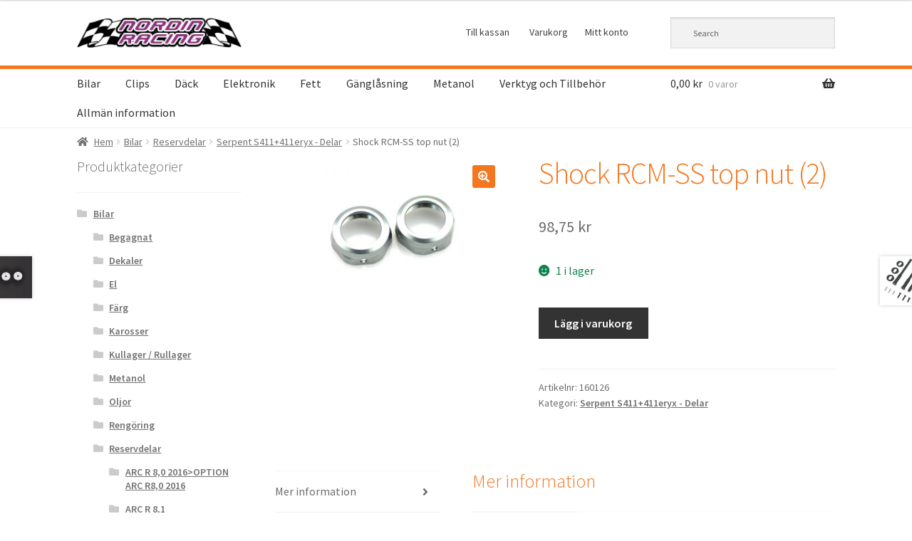

--- FILE ---
content_type: text/html; charset=UTF-8
request_url: https://nordinrc.se/produkt/shock-rcm-ss-top-nut-2/
body_size: 15784
content:
<!doctype html>
<html lang="sv-SE">
<head>
<meta charset="UTF-8">
<meta name="viewport" content="width=device-width, initial-scale=1, maximum-scale=2.0">
<link rel="profile" href="https://gmpg.org/xfn/11">
<link rel="pingback" href="https://nordinrc.se/xmlrpc.php">

<title>Shock RCM-SS top nut (2) &#8211; NordinRC</title>
<meta name='robots' content='max-image-preview:large' />
<link rel='dns-prefetch' href='//fonts.googleapis.com' />
<link rel='dns-prefetch' href='//s.w.org' />
<link rel="alternate" type="application/rss+xml" title="NordinRC &raquo; flöde" href="https://nordinrc.se/feed/" />
<link rel="alternate" type="application/rss+xml" title="NordinRC &raquo; kommentarsflöde" href="https://nordinrc.se/comments/feed/" />
<link rel="alternate" type="application/rss+xml" title="NordinRC &raquo; Shock RCM-SS top nut (2) kommentarsflöde" href="https://nordinrc.se/produkt/shock-rcm-ss-top-nut-2/feed/" />
<script type="text/javascript">
window._wpemojiSettings = {"baseUrl":"https:\/\/s.w.org\/images\/core\/emoji\/13.1.0\/72x72\/","ext":".png","svgUrl":"https:\/\/s.w.org\/images\/core\/emoji\/13.1.0\/svg\/","svgExt":".svg","source":{"concatemoji":"https:\/\/nordinrc.se\/wp-includes\/js\/wp-emoji-release.min.js?ver=5.9.12"}};
/*! This file is auto-generated */
!function(e,a,t){var n,r,o,i=a.createElement("canvas"),p=i.getContext&&i.getContext("2d");function s(e,t){var a=String.fromCharCode;p.clearRect(0,0,i.width,i.height),p.fillText(a.apply(this,e),0,0);e=i.toDataURL();return p.clearRect(0,0,i.width,i.height),p.fillText(a.apply(this,t),0,0),e===i.toDataURL()}function c(e){var t=a.createElement("script");t.src=e,t.defer=t.type="text/javascript",a.getElementsByTagName("head")[0].appendChild(t)}for(o=Array("flag","emoji"),t.supports={everything:!0,everythingExceptFlag:!0},r=0;r<o.length;r++)t.supports[o[r]]=function(e){if(!p||!p.fillText)return!1;switch(p.textBaseline="top",p.font="600 32px Arial",e){case"flag":return s([127987,65039,8205,9895,65039],[127987,65039,8203,9895,65039])?!1:!s([55356,56826,55356,56819],[55356,56826,8203,55356,56819])&&!s([55356,57332,56128,56423,56128,56418,56128,56421,56128,56430,56128,56423,56128,56447],[55356,57332,8203,56128,56423,8203,56128,56418,8203,56128,56421,8203,56128,56430,8203,56128,56423,8203,56128,56447]);case"emoji":return!s([10084,65039,8205,55357,56613],[10084,65039,8203,55357,56613])}return!1}(o[r]),t.supports.everything=t.supports.everything&&t.supports[o[r]],"flag"!==o[r]&&(t.supports.everythingExceptFlag=t.supports.everythingExceptFlag&&t.supports[o[r]]);t.supports.everythingExceptFlag=t.supports.everythingExceptFlag&&!t.supports.flag,t.DOMReady=!1,t.readyCallback=function(){t.DOMReady=!0},t.supports.everything||(n=function(){t.readyCallback()},a.addEventListener?(a.addEventListener("DOMContentLoaded",n,!1),e.addEventListener("load",n,!1)):(e.attachEvent("onload",n),a.attachEvent("onreadystatechange",function(){"complete"===a.readyState&&t.readyCallback()})),(n=t.source||{}).concatemoji?c(n.concatemoji):n.wpemoji&&n.twemoji&&(c(n.twemoji),c(n.wpemoji)))}(window,document,window._wpemojiSettings);
</script>
<style type="text/css">
img.wp-smiley,
img.emoji {
	display: inline !important;
	border: none !important;
	box-shadow: none !important;
	height: 1em !important;
	width: 1em !important;
	margin: 0 0.07em !important;
	vertical-align: -0.1em !important;
	background: none !important;
	padding: 0 !important;
}
</style>
	<link rel='stylesheet' id='wp-block-library-css'  href='https://nordinrc.se/wp-includes/css/dist/block-library/style.min.css?ver=5.9.12' type='text/css' media='all' />
<style id='wp-block-library-theme-inline-css' type='text/css'>
.wp-block-audio figcaption{color:#555;font-size:13px;text-align:center}.is-dark-theme .wp-block-audio figcaption{color:hsla(0,0%,100%,.65)}.wp-block-code>code{font-family:Menlo,Consolas,monaco,monospace;color:#1e1e1e;padding:.8em 1em;border:1px solid #ddd;border-radius:4px}.wp-block-embed figcaption{color:#555;font-size:13px;text-align:center}.is-dark-theme .wp-block-embed figcaption{color:hsla(0,0%,100%,.65)}.blocks-gallery-caption{color:#555;font-size:13px;text-align:center}.is-dark-theme .blocks-gallery-caption{color:hsla(0,0%,100%,.65)}.wp-block-image figcaption{color:#555;font-size:13px;text-align:center}.is-dark-theme .wp-block-image figcaption{color:hsla(0,0%,100%,.65)}.wp-block-pullquote{border-top:4px solid;border-bottom:4px solid;margin-bottom:1.75em;color:currentColor}.wp-block-pullquote__citation,.wp-block-pullquote cite,.wp-block-pullquote footer{color:currentColor;text-transform:uppercase;font-size:.8125em;font-style:normal}.wp-block-quote{border-left:.25em solid;margin:0 0 1.75em;padding-left:1em}.wp-block-quote cite,.wp-block-quote footer{color:currentColor;font-size:.8125em;position:relative;font-style:normal}.wp-block-quote.has-text-align-right{border-left:none;border-right:.25em solid;padding-left:0;padding-right:1em}.wp-block-quote.has-text-align-center{border:none;padding-left:0}.wp-block-quote.is-large,.wp-block-quote.is-style-large,.wp-block-quote.is-style-plain{border:none}.wp-block-search .wp-block-search__label{font-weight:700}.wp-block-group:where(.has-background){padding:1.25em 2.375em}.wp-block-separator{border:none;border-bottom:2px solid;margin-left:auto;margin-right:auto;opacity:.4}.wp-block-separator:not(.is-style-wide):not(.is-style-dots){width:100px}.wp-block-separator.has-background:not(.is-style-dots){border-bottom:none;height:1px}.wp-block-separator.has-background:not(.is-style-wide):not(.is-style-dots){height:2px}.wp-block-table thead{border-bottom:3px solid}.wp-block-table tfoot{border-top:3px solid}.wp-block-table td,.wp-block-table th{padding:.5em;border:1px solid;word-break:normal}.wp-block-table figcaption{color:#555;font-size:13px;text-align:center}.is-dark-theme .wp-block-table figcaption{color:hsla(0,0%,100%,.65)}.wp-block-video figcaption{color:#555;font-size:13px;text-align:center}.is-dark-theme .wp-block-video figcaption{color:hsla(0,0%,100%,.65)}.wp-block-template-part.has-background{padding:1.25em 2.375em;margin-top:0;margin-bottom:0}
</style>
<link rel='stylesheet' id='wc-block-style-css'  href='https://nordinrc.se/wp-content/plugins/woocommerce/packages/woocommerce-blocks/build/style.css?ver=2.4.5' type='text/css' media='all' />
<link rel='stylesheet' id='storefront-gutenberg-blocks-css'  href='https://nordinrc.se/wp-content/themes/storefront/assets/css/base/gutenberg-blocks.css?ver=2.5.3' type='text/css' media='all' />
<style id='storefront-gutenberg-blocks-inline-css' type='text/css'>

				.wp-block-button__link:not(.has-text-color) {
					color: #ffffff;
				}

				.wp-block-button__link:not(.has-text-color):hover,
				.wp-block-button__link:not(.has-text-color):focus,
				.wp-block-button__link:not(.has-text-color):active {
					color: #ffffff;
				}

				.wp-block-button__link:not(.has-background) {
					background-color: #f47720;
				}

				.wp-block-button__link:not(.has-background):hover,
				.wp-block-button__link:not(.has-background):focus,
				.wp-block-button__link:not(.has-background):active {
					border-color: #db5e07;
					background-color: #db5e07;
				}

				.wp-block-quote footer,
				.wp-block-quote cite,
				.wp-block-quote__citation {
					color: #6d6d6d;
				}

				.wp-block-pullquote cite,
				.wp-block-pullquote footer,
				.wp-block-pullquote__citation {
					color: #6d6d6d;
				}

				.wp-block-image figcaption {
					color: #6d6d6d;
				}

				.wp-block-separator.is-style-dots::before {
					color: #f47720;
				}

				.wp-block-file a.wp-block-file__button {
					color: #ffffff;
					background-color: #f47720;
					border-color: #f47720;
				}

				.wp-block-file a.wp-block-file__button:hover,
				.wp-block-file a.wp-block-file__button:focus,
				.wp-block-file a.wp-block-file__button:active {
					color: #ffffff;
					background-color: #db5e07;
				}

				.wp-block-code,
				.wp-block-preformatted pre {
					color: #6d6d6d;
				}

				.wp-block-table:not( .has-background ):not( .is-style-stripes ) tbody tr:nth-child(2n) td {
					background-color: #fdfdfd;
				}

				.wp-block-cover .wp-block-cover__inner-container h1,
				.wp-block-cover .wp-block-cover__inner-container h2,
				.wp-block-cover .wp-block-cover__inner-container h3,
				.wp-block-cover .wp-block-cover__inner-container h4,
				.wp-block-cover .wp-block-cover__inner-container h5,
				.wp-block-cover .wp-block-cover__inner-container h6 {
					color: #000000;
				}
			
</style>
<style id='global-styles-inline-css' type='text/css'>
body{--wp--preset--color--black: #000000;--wp--preset--color--cyan-bluish-gray: #abb8c3;--wp--preset--color--white: #ffffff;--wp--preset--color--pale-pink: #f78da7;--wp--preset--color--vivid-red: #cf2e2e;--wp--preset--color--luminous-vivid-orange: #ff6900;--wp--preset--color--luminous-vivid-amber: #fcb900;--wp--preset--color--light-green-cyan: #7bdcb5;--wp--preset--color--vivid-green-cyan: #00d084;--wp--preset--color--pale-cyan-blue: #8ed1fc;--wp--preset--color--vivid-cyan-blue: #0693e3;--wp--preset--color--vivid-purple: #9b51e0;--wp--preset--gradient--vivid-cyan-blue-to-vivid-purple: linear-gradient(135deg,rgba(6,147,227,1) 0%,rgb(155,81,224) 100%);--wp--preset--gradient--light-green-cyan-to-vivid-green-cyan: linear-gradient(135deg,rgb(122,220,180) 0%,rgb(0,208,130) 100%);--wp--preset--gradient--luminous-vivid-amber-to-luminous-vivid-orange: linear-gradient(135deg,rgba(252,185,0,1) 0%,rgba(255,105,0,1) 100%);--wp--preset--gradient--luminous-vivid-orange-to-vivid-red: linear-gradient(135deg,rgba(255,105,0,1) 0%,rgb(207,46,46) 100%);--wp--preset--gradient--very-light-gray-to-cyan-bluish-gray: linear-gradient(135deg,rgb(238,238,238) 0%,rgb(169,184,195) 100%);--wp--preset--gradient--cool-to-warm-spectrum: linear-gradient(135deg,rgb(74,234,220) 0%,rgb(151,120,209) 20%,rgb(207,42,186) 40%,rgb(238,44,130) 60%,rgb(251,105,98) 80%,rgb(254,248,76) 100%);--wp--preset--gradient--blush-light-purple: linear-gradient(135deg,rgb(255,206,236) 0%,rgb(152,150,240) 100%);--wp--preset--gradient--blush-bordeaux: linear-gradient(135deg,rgb(254,205,165) 0%,rgb(254,45,45) 50%,rgb(107,0,62) 100%);--wp--preset--gradient--luminous-dusk: linear-gradient(135deg,rgb(255,203,112) 0%,rgb(199,81,192) 50%,rgb(65,88,208) 100%);--wp--preset--gradient--pale-ocean: linear-gradient(135deg,rgb(255,245,203) 0%,rgb(182,227,212) 50%,rgb(51,167,181) 100%);--wp--preset--gradient--electric-grass: linear-gradient(135deg,rgb(202,248,128) 0%,rgb(113,206,126) 100%);--wp--preset--gradient--midnight: linear-gradient(135deg,rgb(2,3,129) 0%,rgb(40,116,252) 100%);--wp--preset--duotone--dark-grayscale: url('#wp-duotone-dark-grayscale');--wp--preset--duotone--grayscale: url('#wp-duotone-grayscale');--wp--preset--duotone--purple-yellow: url('#wp-duotone-purple-yellow');--wp--preset--duotone--blue-red: url('#wp-duotone-blue-red');--wp--preset--duotone--midnight: url('#wp-duotone-midnight');--wp--preset--duotone--magenta-yellow: url('#wp-duotone-magenta-yellow');--wp--preset--duotone--purple-green: url('#wp-duotone-purple-green');--wp--preset--duotone--blue-orange: url('#wp-duotone-blue-orange');--wp--preset--font-size--small: 14px;--wp--preset--font-size--medium: 23px;--wp--preset--font-size--large: 26px;--wp--preset--font-size--x-large: 42px;--wp--preset--font-size--normal: 16px;--wp--preset--font-size--huge: 37px;}.has-black-color{color: var(--wp--preset--color--black) !important;}.has-cyan-bluish-gray-color{color: var(--wp--preset--color--cyan-bluish-gray) !important;}.has-white-color{color: var(--wp--preset--color--white) !important;}.has-pale-pink-color{color: var(--wp--preset--color--pale-pink) !important;}.has-vivid-red-color{color: var(--wp--preset--color--vivid-red) !important;}.has-luminous-vivid-orange-color{color: var(--wp--preset--color--luminous-vivid-orange) !important;}.has-luminous-vivid-amber-color{color: var(--wp--preset--color--luminous-vivid-amber) !important;}.has-light-green-cyan-color{color: var(--wp--preset--color--light-green-cyan) !important;}.has-vivid-green-cyan-color{color: var(--wp--preset--color--vivid-green-cyan) !important;}.has-pale-cyan-blue-color{color: var(--wp--preset--color--pale-cyan-blue) !important;}.has-vivid-cyan-blue-color{color: var(--wp--preset--color--vivid-cyan-blue) !important;}.has-vivid-purple-color{color: var(--wp--preset--color--vivid-purple) !important;}.has-black-background-color{background-color: var(--wp--preset--color--black) !important;}.has-cyan-bluish-gray-background-color{background-color: var(--wp--preset--color--cyan-bluish-gray) !important;}.has-white-background-color{background-color: var(--wp--preset--color--white) !important;}.has-pale-pink-background-color{background-color: var(--wp--preset--color--pale-pink) !important;}.has-vivid-red-background-color{background-color: var(--wp--preset--color--vivid-red) !important;}.has-luminous-vivid-orange-background-color{background-color: var(--wp--preset--color--luminous-vivid-orange) !important;}.has-luminous-vivid-amber-background-color{background-color: var(--wp--preset--color--luminous-vivid-amber) !important;}.has-light-green-cyan-background-color{background-color: var(--wp--preset--color--light-green-cyan) !important;}.has-vivid-green-cyan-background-color{background-color: var(--wp--preset--color--vivid-green-cyan) !important;}.has-pale-cyan-blue-background-color{background-color: var(--wp--preset--color--pale-cyan-blue) !important;}.has-vivid-cyan-blue-background-color{background-color: var(--wp--preset--color--vivid-cyan-blue) !important;}.has-vivid-purple-background-color{background-color: var(--wp--preset--color--vivid-purple) !important;}.has-black-border-color{border-color: var(--wp--preset--color--black) !important;}.has-cyan-bluish-gray-border-color{border-color: var(--wp--preset--color--cyan-bluish-gray) !important;}.has-white-border-color{border-color: var(--wp--preset--color--white) !important;}.has-pale-pink-border-color{border-color: var(--wp--preset--color--pale-pink) !important;}.has-vivid-red-border-color{border-color: var(--wp--preset--color--vivid-red) !important;}.has-luminous-vivid-orange-border-color{border-color: var(--wp--preset--color--luminous-vivid-orange) !important;}.has-luminous-vivid-amber-border-color{border-color: var(--wp--preset--color--luminous-vivid-amber) !important;}.has-light-green-cyan-border-color{border-color: var(--wp--preset--color--light-green-cyan) !important;}.has-vivid-green-cyan-border-color{border-color: var(--wp--preset--color--vivid-green-cyan) !important;}.has-pale-cyan-blue-border-color{border-color: var(--wp--preset--color--pale-cyan-blue) !important;}.has-vivid-cyan-blue-border-color{border-color: var(--wp--preset--color--vivid-cyan-blue) !important;}.has-vivid-purple-border-color{border-color: var(--wp--preset--color--vivid-purple) !important;}.has-vivid-cyan-blue-to-vivid-purple-gradient-background{background: var(--wp--preset--gradient--vivid-cyan-blue-to-vivid-purple) !important;}.has-light-green-cyan-to-vivid-green-cyan-gradient-background{background: var(--wp--preset--gradient--light-green-cyan-to-vivid-green-cyan) !important;}.has-luminous-vivid-amber-to-luminous-vivid-orange-gradient-background{background: var(--wp--preset--gradient--luminous-vivid-amber-to-luminous-vivid-orange) !important;}.has-luminous-vivid-orange-to-vivid-red-gradient-background{background: var(--wp--preset--gradient--luminous-vivid-orange-to-vivid-red) !important;}.has-very-light-gray-to-cyan-bluish-gray-gradient-background{background: var(--wp--preset--gradient--very-light-gray-to-cyan-bluish-gray) !important;}.has-cool-to-warm-spectrum-gradient-background{background: var(--wp--preset--gradient--cool-to-warm-spectrum) !important;}.has-blush-light-purple-gradient-background{background: var(--wp--preset--gradient--blush-light-purple) !important;}.has-blush-bordeaux-gradient-background{background: var(--wp--preset--gradient--blush-bordeaux) !important;}.has-luminous-dusk-gradient-background{background: var(--wp--preset--gradient--luminous-dusk) !important;}.has-pale-ocean-gradient-background{background: var(--wp--preset--gradient--pale-ocean) !important;}.has-electric-grass-gradient-background{background: var(--wp--preset--gradient--electric-grass) !important;}.has-midnight-gradient-background{background: var(--wp--preset--gradient--midnight) !important;}.has-small-font-size{font-size: var(--wp--preset--font-size--small) !important;}.has-medium-font-size{font-size: var(--wp--preset--font-size--medium) !important;}.has-large-font-size{font-size: var(--wp--preset--font-size--large) !important;}.has-x-large-font-size{font-size: var(--wp--preset--font-size--x-large) !important;}
</style>
<link rel='stylesheet' id='child-theme-generator-css'  href='https://nordinrc.se/wp-content/plugins/child-theme-generator/public/css/child-theme-generator-public.css?ver=1.0.0' type='text/css' media='all' />
<link rel='stylesheet' id='widgetopts-styles-css'  href='https://nordinrc.se/wp-content/plugins/widget-options/assets/css/widget-options.css' type='text/css' media='all' />
<link rel='stylesheet' id='photoswipe-css'  href='https://nordinrc.se/wp-content/plugins/woocommerce/assets/css/photoswipe/photoswipe.css?ver=3.8.3' type='text/css' media='all' />
<link rel='stylesheet' id='photoswipe-default-skin-css'  href='https://nordinrc.se/wp-content/plugins/woocommerce/assets/css/photoswipe/default-skin/default-skin.css?ver=3.8.3' type='text/css' media='all' />
<style id='woocommerce-inline-inline-css' type='text/css'>
.woocommerce form .form-row .required { visibility: visible; }
</style>
<link rel='stylesheet' id='aws-style-css'  href='https://nordinrc.se/wp-content/plugins/advanced-woo-search/assets/css/common.css?ver=2.47' type='text/css' media='all' />
<link rel='stylesheet' id='storefront-style-css'  href='https://nordinrc.se/wp-content/themes/storefront/style.css?ver=2.5.3' type='text/css' media='all' />
<style id='storefront-style-inline-css' type='text/css'>

			.main-navigation ul li a,
			.site-title a,
			ul.menu li a,
			.site-branding h1 a,
			.site-footer .storefront-handheld-footer-bar a:not(.button),
			button.menu-toggle,
			button.menu-toggle:hover,
			.handheld-navigation .dropdown-toggle {
				color: #333333;
			}

			button.menu-toggle,
			button.menu-toggle:hover {
				border-color: #333333;
			}

			.main-navigation ul li a:hover,
			.main-navigation ul li:hover > a,
			.site-title a:hover,
			.site-header ul.menu li.current-menu-item > a {
				color: #747474;
			}

			table:not( .has-background ) th {
				background-color: #f8f8f8;
			}

			table:not( .has-background ) tbody td {
				background-color: #fdfdfd;
			}

			table:not( .has-background ) tbody tr:nth-child(2n) td,
			fieldset,
			fieldset legend {
				background-color: #fbfbfb;
			}

			.site-header,
			.secondary-navigation ul ul,
			.main-navigation ul.menu > li.menu-item-has-children:after,
			.secondary-navigation ul.menu ul,
			.storefront-handheld-footer-bar,
			.storefront-handheld-footer-bar ul li > a,
			.storefront-handheld-footer-bar ul li.search .site-search,
			button.menu-toggle,
			button.menu-toggle:hover {
				background-color: #ffffff;
			}

			p.site-description,
			.site-header,
			.storefront-handheld-footer-bar {
				color: #404040;
			}

			button.menu-toggle:after,
			button.menu-toggle:before,
			button.menu-toggle span:before {
				background-color: #333333;
			}

			h1, h2, h3, h4, h5, h6, .wc-block-grid__product-title {
				color: #f47720;
			}

			.widget h1 {
				border-bottom-color: #f47720;
			}

			body,
			.secondary-navigation a {
				color: #6d6d6d;
			}

			.widget-area .widget a,
			.hentry .entry-header .posted-on a,
			.hentry .entry-header .post-author a,
			.hentry .entry-header .post-comments a,
			.hentry .entry-header .byline a {
				color: #727272;
			}

			a {
				color: #96588a;
			}

			a:focus,
			button:focus,
			.button.alt:focus,
			input:focus,
			textarea:focus,
			input[type="button"]:focus,
			input[type="reset"]:focus,
			input[type="submit"]:focus,
			input[type="email"]:focus,
			input[type="tel"]:focus,
			input[type="url"]:focus,
			input[type="password"]:focus,
			input[type="search"]:focus {
				outline-color: #96588a;
			}

			button, input[type="button"], input[type="reset"], input[type="submit"], .button, .widget a.button {
				background-color: #f47720;
				border-color: #f47720;
				color: #ffffff;
			}

			button:hover, input[type="button"]:hover, input[type="reset"]:hover, input[type="submit"]:hover, .button:hover, .widget a.button:hover {
				background-color: #db5e07;
				border-color: #db5e07;
				color: #ffffff;
			}

			button.alt, input[type="button"].alt, input[type="reset"].alt, input[type="submit"].alt, .button.alt, .widget-area .widget a.button.alt {
				background-color: #333333;
				border-color: #333333;
				color: #ffffff;
			}

			button.alt:hover, input[type="button"].alt:hover, input[type="reset"].alt:hover, input[type="submit"].alt:hover, .button.alt:hover, .widget-area .widget a.button.alt:hover {
				background-color: #1a1a1a;
				border-color: #1a1a1a;
				color: #ffffff;
			}

			.pagination .page-numbers li .page-numbers.current {
				background-color: #e6e6e6;
				color: #636363;
			}

			#comments .comment-list .comment-content .comment-text {
				background-color: #f8f8f8;
			}

			.site-footer {
				background-color: #f0f0f0;
				color: #6d6d6d;
			}

			.site-footer a:not(.button) {
				color: #333333;
			}

			.site-footer h1, .site-footer h2, .site-footer h3, .site-footer h4, .site-footer h5, .site-footer h6 {
				color: #333333;
			}

			.page-template-template-homepage.has-post-thumbnail .type-page.has-post-thumbnail .entry-title {
				color: #000000;
			}

			.page-template-template-homepage.has-post-thumbnail .type-page.has-post-thumbnail .entry-content {
				color: #000000;
			}

			@media screen and ( min-width: 768px ) {
				.secondary-navigation ul.menu a:hover {
					color: #595959;
				}

				.secondary-navigation ul.menu a {
					color: #404040;
				}

				.main-navigation ul.menu ul.sub-menu,
				.main-navigation ul.nav-menu ul.children {
					background-color: #f0f0f0;
				}

				.site-header {
					border-bottom-color: #f0f0f0;
				}
			}
</style>
<link rel='stylesheet' id='storefront-icons-css'  href='https://nordinrc.se/wp-content/themes/storefront/assets/css/base/icons.css?ver=2.5.3' type='text/css' media='all' />
<link rel='stylesheet' id='storefront-fonts-css'  href='https://fonts.googleapis.com/css?family=Source+Sans+Pro:400,300,300italic,400italic,600,700,900&#038;subset=latin%2Clatin-ext' type='text/css' media='all' />
<link rel='stylesheet' id='stock_alert_frontend_css-css'  href='https://nordinrc.se/wp-content/plugins/woocommerce-product-stock-alert/assets/frontend/css/frontend.css?ver=1.7.4' type='text/css' media='all' />
<link rel='stylesheet' id='storefront-woocommerce-style-css'  href='https://nordinrc.se/wp-content/themes/storefront/assets/css/woocommerce/woocommerce.css?ver=2.5.3' type='text/css' media='all' />
<style id='storefront-woocommerce-style-inline-css' type='text/css'>

			a.cart-contents,
			.site-header-cart .widget_shopping_cart a {
				color: #333333;
			}

			a.cart-contents:hover,
			.site-header-cart .widget_shopping_cart a:hover,
			.site-header-cart:hover > li > a {
				color: #747474;
			}

			table.cart td.product-remove,
			table.cart td.actions {
				border-top-color: #ffffff;
			}

			.storefront-handheld-footer-bar ul li.cart .count {
				background-color: #333333;
				color: #ffffff;
				border-color: #ffffff;
			}

			.woocommerce-tabs ul.tabs li.active a,
			ul.products li.product .price,
			.onsale,
			.wc-block-grid__product-onsale,
			.widget_search form:before,
			.widget_product_search form:before {
				color: #6d6d6d;
			}

			.woocommerce-breadcrumb a,
			a.woocommerce-review-link,
			.product_meta a {
				color: #727272;
			}

			.wc-block-grid__product-onsale,
			.onsale {
				border-color: #6d6d6d;
			}

			.star-rating span:before,
			.quantity .plus, .quantity .minus,
			p.stars a:hover:after,
			p.stars a:after,
			.star-rating span:before,
			#payment .payment_methods li input[type=radio]:first-child:checked+label:before {
				color: #96588a;
			}

			.widget_price_filter .ui-slider .ui-slider-range,
			.widget_price_filter .ui-slider .ui-slider-handle {
				background-color: #96588a;
			}

			.order_details {
				background-color: #f8f8f8;
			}

			.order_details > li {
				border-bottom: 1px dotted #e3e3e3;
			}

			.order_details:before,
			.order_details:after {
				background: -webkit-linear-gradient(transparent 0,transparent 0),-webkit-linear-gradient(135deg,#f8f8f8 33.33%,transparent 33.33%),-webkit-linear-gradient(45deg,#f8f8f8 33.33%,transparent 33.33%)
			}

			#order_review {
				background-color: #ffffff;
			}

			#payment .payment_methods > li .payment_box,
			#payment .place-order {
				background-color: #fafafa;
			}

			#payment .payment_methods > li:not(.woocommerce-notice) {
				background-color: #f5f5f5;
			}

			#payment .payment_methods > li:not(.woocommerce-notice):hover {
				background-color: #f0f0f0;
			}

			.woocommerce-pagination .page-numbers li .page-numbers.current {
				background-color: #e6e6e6;
				color: #636363;
			}

			.wc-block-grid__product-onsale,
			.onsale,
			.woocommerce-pagination .page-numbers li .page-numbers:not(.current) {
				color: #6d6d6d;
			}

			p.stars a:before,
			p.stars a:hover~a:before,
			p.stars.selected a.active~a:before {
				color: #6d6d6d;
			}

			p.stars.selected a.active:before,
			p.stars:hover a:before,
			p.stars.selected a:not(.active):before,
			p.stars.selected a.active:before {
				color: #96588a;
			}

			.single-product div.product .woocommerce-product-gallery .woocommerce-product-gallery__trigger {
				background-color: #f47720;
				color: #ffffff;
			}

			.single-product div.product .woocommerce-product-gallery .woocommerce-product-gallery__trigger:hover {
				background-color: #db5e07;
				border-color: #db5e07;
				color: #ffffff;
			}

			.button.added_to_cart:focus,
			.button.wc-forward:focus {
				outline-color: #96588a;
			}

			.added_to_cart,
			.site-header-cart .widget_shopping_cart a.button,
			.wc-block-grid__products .wc-block-grid__product .wp-block-button__link {
				background-color: #f47720;
				border-color: #f47720;
				color: #ffffff;
			}

			.added_to_cart:hover,
			.site-header-cart .widget_shopping_cart a.button:hover,
			.wc-block-grid__products .wc-block-grid__product .wp-block-button__link:hover {
				background-color: #db5e07;
				border-color: #db5e07;
				color: #ffffff;
			}

			.added_to_cart.alt, .added_to_cart, .widget a.button.checkout {
				background-color: #333333;
				border-color: #333333;
				color: #ffffff;
			}

			.added_to_cart.alt:hover, .added_to_cart:hover, .widget a.button.checkout:hover {
				background-color: #1a1a1a;
				border-color: #1a1a1a;
				color: #ffffff;
			}

			.button.loading {
				color: #f47720;
			}

			.button.loading:hover {
				background-color: #f47720;
			}

			.button.loading:after {
				color: #ffffff;
			}

			@media screen and ( min-width: 768px ) {
				.site-header-cart .widget_shopping_cart,
				.site-header .product_list_widget li .quantity {
					color: #404040;
				}

				.site-header-cart .widget_shopping_cart .buttons,
				.site-header-cart .widget_shopping_cart .total {
					background-color: #f5f5f5;
				}

				.site-header-cart .widget_shopping_cart {
					background-color: #f0f0f0;
				}
			}
				.storefront-product-pagination a {
					color: #6d6d6d;
					background-color: #ffffff;
				}
				.storefront-sticky-add-to-cart {
					color: #6d6d6d;
					background-color: #ffffff;
				}

				.storefront-sticky-add-to-cart a:not(.button) {
					color: #333333;
				}
</style>
<script type='text/javascript' src='https://nordinrc.se/wp-includes/js/jquery/jquery.min.js?ver=3.6.0' id='jquery-core-js'></script>
<script type='text/javascript' src='https://nordinrc.se/wp-includes/js/jquery/jquery-migrate.min.js?ver=3.3.2' id='jquery-migrate-js'></script>
<script type='text/javascript' src='https://nordinrc.se/wp-content/plugins/child-theme-generator/public/js/child-theme-generator-public.js?ver=1.0.0' id='child-theme-generator-js'></script>
<link rel="https://api.w.org/" href="https://nordinrc.se/wp-json/" /><link rel="alternate" type="application/json" href="https://nordinrc.se/wp-json/wp/v2/product/129" /><link rel="EditURI" type="application/rsd+xml" title="RSD" href="https://nordinrc.se/xmlrpc.php?rsd" />
<link rel="wlwmanifest" type="application/wlwmanifest+xml" href="https://nordinrc.se/wp-includes/wlwmanifest.xml" /> 
<meta name="generator" content="WordPress 5.9.12" />
<meta name="generator" content="WooCommerce 3.8.3" />
<link rel="canonical" href="https://nordinrc.se/produkt/shock-rcm-ss-top-nut-2/" />
<link rel='shortlink' href='https://nordinrc.se/?p=129' />
<link rel="alternate" type="application/json+oembed" href="https://nordinrc.se/wp-json/oembed/1.0/embed?url=https%3A%2F%2Fnordinrc.se%2Fprodukt%2Fshock-rcm-ss-top-nut-2%2F" />
<link rel="alternate" type="text/xml+oembed" href="https://nordinrc.se/wp-json/oembed/1.0/embed?url=https%3A%2F%2Fnordinrc.se%2Fprodukt%2Fshock-rcm-ss-top-nut-2%2F&#038;format=xml" />
	<noscript><style>.woocommerce-product-gallery{ opacity: 1 !important; }</style></noscript>
	<style>
			button.alert_button_hover:hover, button.unsubscribe_button:hover {
				background: fbfbfb !important;
				color: fbfbfb !important;
				border-color: fbfbfb !important;
			}
		</style>
                <script>
                
                    window.addEventListener("load", function() {
                        
                        var awsDiviSearch = document.querySelectorAll("header .et_pb_menu__search-button");
                        if ( awsDiviSearch ) {
                            for (var i = 0; i < awsDiviSearch.length; i++) {
                                awsDiviSearch[i].addEventListener("click", function() {
                                    window.setTimeout(function(){
                                        document.querySelector(".et_pb_menu__search-container .aws-container .aws-search-field").focus();
                                        jQuery( ".aws-search-result" ).hide();
                                    }, 100);
                                }, false);
                            }
                        }

                    }, false);

                </script>		<style type="text/css" id="wp-custom-css">
			/* Öka storleken på meny logo */

.site-header .site-branding img {
    max-width: 320px;
}

.custom-logo-link, .site-branding, .site-header-cart, .site-logo-anchor, .site-logo-link, .site-search {
    margin-bottom: 0.5em;
}

/* Minska margin mellan top och logo */

.site-header {
    padding-top: 1.5em;
}

/* Göm rubrik på förstasidan och minska mellanrum till toppen*/

.page-template-template-homepage:not(.has-post-thumbnail) .site-main, .page-template-template-homepage .type-page {
	padding-top:0;
	padding-bottom:0;
}
.page-template-template-homepage:not(.has-post-thumbnail) .entry-title {
	display:none;
}


/* Minska margin och padding mellan meny och innehåll */

.storefront-breadcrumb {
    padding: 0.5em 0;
    margin: 0;
}

.home.blog .site-header, .home.page:not(.page-template-template-homepage) .site-header, .home.post-type-archive-product .site-header {
    margin-bottom: 2em;
}

/* Minska höjden på meny och kundvagnen för att spara på utrymme*/

.site-header-cart .cart-contents {
    padding: 0.5em 0;
}

.main-navigation ul.menu > li > a, .main-navigation ul.nav-menu > li > a {
    padding: 0.5em 1em;
}

/* Meny: sätt kantfärg */

.storefront-primary-navigation {
	border-top: solid #f47720 5px;
}

/* Meny: Högerjustera */
.float-menu-right {
    float: right;
}

/* Ta bort sidans titel för webbshoppen */

.woocommerce-products-header__title {
	display: none;
}		</style>
		</head>

<body class="product-template-default single single-product postid-129 wp-custom-logo wp-embed-responsive theme-storefront woocommerce woocommerce-page woocommerce-no-js storefront-secondary-navigation storefront-align-wide left-sidebar woocommerce-active">


<div id="page" class="hfeed site">
	
	<header id="masthead" class="site-header" role="banner" style="">

		<div class="col-full">		<a class="skip-link screen-reader-text" href="#site-navigation">Hoppa till navigering</a>
		<a class="skip-link screen-reader-text" href="#content">Hoppa till innehåll</a>
				<div class="site-branding">
			<a href="https://nordinrc.se/" class="custom-logo-link" rel="home"><img width="969" height="180" src="https://nordinrc.se/wp-content/uploads/2018/11/cropped-nordins.jpg" class="custom-logo" alt="NordinRC" srcset="https://nordinrc.se/wp-content/uploads/2018/11/cropped-nordins.jpg 969w, https://nordinrc.se/wp-content/uploads/2018/11/cropped-nordins-324x60.jpg 324w, https://nordinrc.se/wp-content/uploads/2018/11/cropped-nordins-300x56.jpg 300w, https://nordinrc.se/wp-content/uploads/2018/11/cropped-nordins-768x143.jpg 768w, https://nordinrc.se/wp-content/uploads/2018/11/cropped-nordins-416x77.jpg 416w" sizes="(max-width: 969px) 100vw, 969px" /></a>		</div>
					<nav class="secondary-navigation" role="navigation" aria-label="Sekundär navigering">
				<div class="menu-secondary-container"><ul id="menu-secondary" class="menu"><li id="menu-item-9264" class="menu-item menu-item-type-post_type menu-item-object-page menu-item-9264"><a href="https://nordinrc.se/kassan/">Till kassan</a></li>
<li id="menu-item-9265" class="menu-item menu-item-type-post_type menu-item-object-page menu-item-9265"><a href="https://nordinrc.se/varukorg/">Varukorg</a></li>
<li id="menu-item-9263" class="float-menu-right menu-item menu-item-type-post_type menu-item-object-page menu-item-9263"><a href="https://nordinrc.se/mitt-konto/">Mitt konto</a></li>
</ul></div>			</nav><!-- #site-navigation -->
						<div class="site-search">
				<div class="widget woocommerce widget_product_search"><div class="aws-container" data-url="/?wc-ajax=aws_action" data-siteurl="https://nordinrc.se" data-lang="" data-show-loader="true" data-show-more="false" data-show-page="false" data-ajax-search="true" data-show-clear="true" data-mobile-screen="false" data-use-analytics="false" data-min-chars="1" data-buttons-order="1" data-timeout="300" data-is-mobile="false" data-page-id="129" data-tax="" ><form class="aws-search-form" action="https://nordinrc.se/" method="get" role="search" ><div class="aws-wrapper"><label class="aws-search-label" for="6918224f44ac4">Search</label><input type="search" name="s" id="6918224f44ac4" value="" class="aws-search-field" placeholder="Search" autocomplete="off" /><input type="hidden" name="post_type" value="product"><input type="hidden" name="type_aws" value="true"><div class="aws-search-clear"><span>×</span></div><div class="aws-loader"></div></div></form></div></div>			</div>
			</div><div class="storefront-primary-navigation"><div class="col-full">		<nav id="site-navigation" class="main-navigation" role="navigation" aria-label="Primär navigation">
		<button class="menu-toggle" aria-controls="site-navigation" aria-expanded="false"><span>Meny</span></button>
			<div class="primary-navigation"><ul id="menu-main" class="menu"><li id="menu-item-9304" class="menu-item menu-item-type-taxonomy menu-item-object-product_cat current-product-ancestor menu-item-9304"><a href="https://nordinrc.se/produkt-kategori/bilar/">Bilar</a></li>
<li id="menu-item-9305" class="menu-item menu-item-type-taxonomy menu-item-object-product_cat menu-item-9305"><a href="https://nordinrc.se/produkt-kategori/clips/">Clips</a></li>
<li id="menu-item-9306" class="menu-item menu-item-type-taxonomy menu-item-object-product_cat menu-item-9306"><a href="https://nordinrc.se/produkt-kategori/dack/">Däck</a></li>
<li id="menu-item-9307" class="menu-item menu-item-type-taxonomy menu-item-object-product_cat menu-item-9307"><a href="https://nordinrc.se/produkt-kategori/elektronik/">Elektronik</a></li>
<li id="menu-item-9308" class="menu-item menu-item-type-taxonomy menu-item-object-product_cat menu-item-9308"><a href="https://nordinrc.se/produkt-kategori/fett/">Fett</a></li>
<li id="menu-item-9312" class="menu-item menu-item-type-taxonomy menu-item-object-product_cat menu-item-9312"><a href="https://nordinrc.se/produkt-kategori/ganglasning/">Gänglåsning</a></li>
<li id="menu-item-9310" class="menu-item menu-item-type-taxonomy menu-item-object-product_cat menu-item-9310"><a href="https://nordinrc.se/produkt-kategori/metanol/">Metanol</a></li>
<li id="menu-item-9314" class="menu-item menu-item-type-taxonomy menu-item-object-product_cat menu-item-9314"><a href="https://nordinrc.se/produkt-kategori/verktyg-och-tillbehor/">Verktyg och Tillbehör</a></li>
<li id="menu-item-10481" class="menu-item menu-item-type-post_type menu-item-object-page menu-item-10481"><a href="https://nordinrc.se/kopvillkor/">Allmän information</a></li>
</ul></div><div class="handheld-navigation"><ul id="menu-main-1" class="menu"><li class="menu-item menu-item-type-taxonomy menu-item-object-product_cat current-product-ancestor menu-item-9304"><a href="https://nordinrc.se/produkt-kategori/bilar/">Bilar</a></li>
<li class="menu-item menu-item-type-taxonomy menu-item-object-product_cat menu-item-9305"><a href="https://nordinrc.se/produkt-kategori/clips/">Clips</a></li>
<li class="menu-item menu-item-type-taxonomy menu-item-object-product_cat menu-item-9306"><a href="https://nordinrc.se/produkt-kategori/dack/">Däck</a></li>
<li class="menu-item menu-item-type-taxonomy menu-item-object-product_cat menu-item-9307"><a href="https://nordinrc.se/produkt-kategori/elektronik/">Elektronik</a></li>
<li class="menu-item menu-item-type-taxonomy menu-item-object-product_cat menu-item-9308"><a href="https://nordinrc.se/produkt-kategori/fett/">Fett</a></li>
<li class="menu-item menu-item-type-taxonomy menu-item-object-product_cat menu-item-9312"><a href="https://nordinrc.se/produkt-kategori/ganglasning/">Gänglåsning</a></li>
<li class="menu-item menu-item-type-taxonomy menu-item-object-product_cat menu-item-9310"><a href="https://nordinrc.se/produkt-kategori/metanol/">Metanol</a></li>
<li class="menu-item menu-item-type-taxonomy menu-item-object-product_cat menu-item-9314"><a href="https://nordinrc.se/produkt-kategori/verktyg-och-tillbehor/">Verktyg och Tillbehör</a></li>
<li class="menu-item menu-item-type-post_type menu-item-object-page menu-item-10481"><a href="https://nordinrc.se/kopvillkor/">Allmän information</a></li>
</ul></div>		</nav><!-- #site-navigation -->
				<ul id="site-header-cart" class="site-header-cart menu">
			<li class="">
							<a class="cart-contents" href="https://nordinrc.se/varukorg/" title="Visa din varukorg">
								<span class="woocommerce-Price-amount amount">0,00&nbsp;<span class="woocommerce-Price-currencySymbol">&#107;&#114;</span></span> <span class="count">0 varor</span>
			</a>
					</li>
			<li>
				<div class="widget woocommerce widget_shopping_cart"><div class="widget_shopping_cart_content"></div></div>			</li>
		</ul>
			</div></div>
	</header><!-- #masthead -->

	<div class="storefront-breadcrumb"><div class="col-full"><nav class="woocommerce-breadcrumb"><a href="https://nordinrc.se">Hem</a><span class="breadcrumb-separator"> / </span><a href="https://nordinrc.se/produkt-kategori/bilar/">Bilar</a><span class="breadcrumb-separator"> / </span><a href="https://nordinrc.se/produkt-kategori/bilar/reservdelar/">Reservdelar</a><span class="breadcrumb-separator"> / </span><a href="https://nordinrc.se/produkt-kategori/bilar/reservdelar/serpent-s411411eryx-delar/">Serpent S411+411eryx - Delar</a><span class="breadcrumb-separator"> / </span>Shock RCM-SS top nut (2)</nav></div></div>
	<div id="content" class="site-content" tabindex="-1">
		<div class="col-full">

		<div class="woocommerce"></div>
			<div id="primary" class="content-area">
			<main id="main" class="site-main" role="main">
		
		
			<div class="woocommerce-notices-wrapper"></div><div id="product-129" class="product type-product post-129 status-publish first instock product_cat-serpent-s411411eryx-delar has-post-thumbnail taxable shipping-taxable purchasable product-type-simple">

	<div class="woocommerce-product-gallery woocommerce-product-gallery--with-images woocommerce-product-gallery--columns-4 images" data-columns="4" style="opacity: 0; transition: opacity .25s ease-in-out;">
	<figure class="woocommerce-product-gallery__wrapper">
		<div data-thumb="https://nordinrc.se/wp-content/uploads/cm/data/Serpent-DB/serpent-s411/160126-100x100.jpg" data-thumb-alt="" class="woocommerce-product-gallery__image"><a href="https://nordinrc.se/wp-content/uploads/cm/data/Serpent-DB/serpent-s411/160126.jpg"><img width="416" height="298" src="https://nordinrc.se/wp-content/uploads/cm/data/Serpent-DB/serpent-s411/160126-416x298.jpg" class="wp-post-image" alt="" loading="lazy" title="images" data-caption="" data-src="https://nordinrc.se/wp-content/uploads/cm/data/Serpent-DB/serpent-s411/160126.jpg" data-large_image="https://nordinrc.se/wp-content/uploads/cm/data/Serpent-DB/serpent-s411/160126.jpg" data-large_image_width="800" data-large_image_height="573" srcset="https://nordinrc.se/wp-content/uploads/cm/data/Serpent-DB/serpent-s411/160126-416x298.jpg 416w, https://nordinrc.se/wp-content/uploads/cm/data/Serpent-DB/serpent-s411/160126-324x232.jpg 324w, https://nordinrc.se/wp-content/uploads/cm/data/Serpent-DB/serpent-s411/160126-300x215.jpg 300w, https://nordinrc.se/wp-content/uploads/cm/data/Serpent-DB/serpent-s411/160126-768x550.jpg 768w, https://nordinrc.se/wp-content/uploads/cm/data/Serpent-DB/serpent-s411/160126.jpg 800w" sizes="(max-width: 416px) 100vw, 416px" /></a></div>	</figure>
</div>

	<div class="summary entry-summary">
		<h1 class="product_title entry-title">Shock RCM-SS top nut (2)</h1><p class="price"><span class="woocommerce-Price-amount amount">98,75&nbsp;<span class="woocommerce-Price-currencySymbol">&#107;&#114;</span></span></p>
<p class="stock in-stock">1 i lager</p>

	
	<form class="cart" action="https://nordinrc.se/produkt/shock-rcm-ss-top-nut-2/" method="post" enctype='multipart/form-data'>
		
			<div class="quantity hidden">
		<input type="hidden" id="quantity_6918224f47522" class="qty" name="quantity" value="1" />
	</div>
	
		<button type="submit" name="add-to-cart" value="129" class="single_add_to_cart_button button alt">Lägg i varukorg</button>

			</form>

	
<div class="product_meta">

	
	
		<span class="sku_wrapper">Artikelnr: <span class="sku">160126</span></span>

	
	<span class="posted_in">Kategori: <a href="https://nordinrc.se/produkt-kategori/bilar/reservdelar/serpent-s411411eryx-delar/" rel="tag">Serpent S411+411eryx - Delar</a></span>
	
	
</div>
	</div>

	
	<div class="woocommerce-tabs wc-tabs-wrapper">
		<ul class="tabs wc-tabs" role="tablist">
							<li class="additional_information_tab" id="tab-title-additional_information" role="tab" aria-controls="tab-additional_information">
					<a href="#tab-additional_information">
						Mer information					</a>
				</li>
							<li class="reviews_tab" id="tab-title-reviews" role="tab" aria-controls="tab-reviews">
					<a href="#tab-reviews">
						Recensioner (0)					</a>
				</li>
					</ul>
					<div class="woocommerce-Tabs-panel woocommerce-Tabs-panel--additional_information panel entry-content wc-tab" id="tab-additional_information" role="tabpanel" aria-labelledby="tab-title-additional_information">
				
	<h2>Mer information</h2>

<table class="woocommerce-product-attributes shop_attributes">
			<tr class="woocommerce-product-attributes-item woocommerce-product-attributes-item--weight">
			<th class="woocommerce-product-attributes-item__label">Vikt</th>
			<td class="woocommerce-product-attributes-item__value">0.00000000 kg</td>
		</tr>
			<tr class="woocommerce-product-attributes-item woocommerce-product-attributes-item--dimensions">
			<th class="woocommerce-product-attributes-item__label">Dimensioner</th>
			<td class="woocommerce-product-attributes-item__value">0.00000000 &times; 0.00000000 &times; 0.00000000 cm</td>
		</tr>
	</table>
			</div>
					<div class="woocommerce-Tabs-panel woocommerce-Tabs-panel--reviews panel entry-content wc-tab" id="tab-reviews" role="tabpanel" aria-labelledby="tab-title-reviews">
				<div id="reviews" class="woocommerce-Reviews">
	<div id="comments">
		<h2 class="woocommerce-Reviews-title">
			Recensioner		</h2>

					<p class="woocommerce-noreviews">Det finns inga produktrecensioner än.</p>
			</div>

			<div id="review_form_wrapper">
			<div id="review_form">
					<div id="respond" class="comment-respond">
		<span id="reply-title" class="comment-reply-title">Bli först med att recensera &ldquo;Shock RCM-SS top nut (2)&rdquo; <small><a rel="nofollow" id="cancel-comment-reply-link" href="/produkt/shock-rcm-ss-top-nut-2/#respond" style="display:none;">Avbryt svar</a></small></span><form action="https://nordinrc.se/wp-comments-post.php" method="post" id="commentform" class="comment-form" novalidate><p class="comment-notes"><span id="email-notes">Din e-postadress kommer inte publiceras.</span> <span class="required-field-message" aria-hidden="true">Obligatoriska fält är märkta <span class="required" aria-hidden="true">*</span></span></p><div class="comment-form-rating"><label for="rating">Ditt betyg</label><select name="rating" id="rating" required>
						<option value="">Betygsätt&hellip;</option>
						<option value="5">Mycket bra</option>
						<option value="4">Bra</option>
						<option value="3">Helt ok</option>
						<option value="2">Dålig</option>
						<option value="1">Mycket dålig</option>
					</select></div><p class="comment-form-comment"><label for="comment">Din recension&nbsp;<span class="required">*</span></label><textarea id="comment" name="comment" cols="45" rows="8" required></textarea></p><p class="comment-form-author"><label for="author">Namn&nbsp;<span class="required">*</span></label><input id="author" name="author" type="text" value="" size="30" required /></p>
<p class="comment-form-email"><label for="email">E-post&nbsp;<span class="required">*</span></label><input id="email" name="email" type="email" value="" size="30" required /></p>
<p class="form-submit"><input name="submit" type="submit" id="submit" class="submit" value="Skicka" /> <input type='hidden' name='comment_post_ID' value='129' id='comment_post_ID' />
<input type='hidden' name='comment_parent' id='comment_parent' value='0' />
</p><p style="display: none;"><input type="hidden" id="akismet_comment_nonce" name="akismet_comment_nonce" value="efc91a2ad5" /></p><p style="display: none !important;"><label>&#916;<textarea name="ak_hp_textarea" cols="45" rows="8" maxlength="100"></textarea></label><input type="hidden" id="ak_js_1" name="ak_js" value="18"/><script>document.getElementById( "ak_js_1" ).setAttribute( "value", ( new Date() ).getTime() );</script></p></form>	</div><!-- #respond -->
				</div>
		</div>
	
	<div class="clear"></div>
</div>
			</div>
		
			</div>


	<section class="related products">

		<h2>Liknande produkter</h2>

		<ul class="products columns-3">

			
				<li class="product type-product post-113 status-publish first outofstock product_cat-serpent-s411411eryx-delar has-post-thumbnail taxable shipping-taxable purchasable product-type-simple">
	<a href="https://nordinrc.se/produkt/shockset-rcm-on-road-plastic-short-2/" class="woocommerce-LoopProduct-link woocommerce-loop-product__link"><img width="324" height="244" src="https://nordinrc.se/wp-content/uploads/cm/data/Serpent-DB/serpent-s411/160114-324x244.jpg" class="attachment-woocommerce_thumbnail size-woocommerce_thumbnail" alt="" loading="lazy" srcset="https://nordinrc.se/wp-content/uploads/cm/data/Serpent-DB/serpent-s411/160114-324x244.jpg 324w, https://nordinrc.se/wp-content/uploads/cm/data/Serpent-DB/serpent-s411/160114-300x226.jpg 300w, https://nordinrc.se/wp-content/uploads/cm/data/Serpent-DB/serpent-s411/160114-768x579.jpg 768w, https://nordinrc.se/wp-content/uploads/cm/data/Serpent-DB/serpent-s411/160114-416x314.jpg 416w, https://nordinrc.se/wp-content/uploads/cm/data/Serpent-DB/serpent-s411/160114.jpg 800w" sizes="(max-width: 324px) 100vw, 324px" /><h2 class="woocommerce-loop-product__title">Shockset RCM on-road plastic short (2)</h2>
	<span class="price"><span class="woocommerce-Price-amount amount">393,75&nbsp;<span class="woocommerce-Price-currencySymbol">&#107;&#114;</span></span></span>
</a><a href="https://nordinrc.se/produkt/shockset-rcm-on-road-plastic-short-2/" data-quantity="1" class="button product_type_simple" data-product_id="113" data-product_sku="160114" aria-label="Läs mer om &ldquo;Shockset RCM on-road plastic short (2)&amp;rdquo;" rel="nofollow">Läs mer</a></li>

			
				<li class="product type-product post-111 status-publish instock product_cat-serpent-s411411eryx-delar taxable shipping-taxable purchasable product-type-simple">
	<a href="https://nordinrc.se/produkt/shock-rcm-body-plastic-2/" class="woocommerce-LoopProduct-link woocommerce-loop-product__link"><img width="324" height="324" src="https://nordinrc.se/wp-content/uploads/woocommerce-placeholder.png" class="woocommerce-placeholder wp-post-image" alt="Platshållare" loading="lazy" srcset="https://nordinrc.se/wp-content/uploads/woocommerce-placeholder.png 1200w, https://nordinrc.se/wp-content/uploads/woocommerce-placeholder-150x150.png 150w, https://nordinrc.se/wp-content/uploads/woocommerce-placeholder-300x300.png 300w, https://nordinrc.se/wp-content/uploads/woocommerce-placeholder-768x768.png 768w, https://nordinrc.se/wp-content/uploads/woocommerce-placeholder-1024x1024.png 1024w" sizes="(max-width: 324px) 100vw, 324px" /><h2 class="woocommerce-loop-product__title">Shock RCM body plastic (2)</h2>
	<span class="price"><span class="woocommerce-Price-amount amount">41,25&nbsp;<span class="woocommerce-Price-currencySymbol">&#107;&#114;</span></span></span>
</a><a href="?add-to-cart=111" data-quantity="1" class="button product_type_simple add_to_cart_button ajax_add_to_cart" data-product_id="111" data-product_sku="160113" aria-label="Lägg &ldquo;Shock RCM body plastic (2)&rdquo; i din varukorg" rel="nofollow">Lägg i varukorg</a></li>

			
				<li class="product type-product post-127 status-publish last instock product_cat-serpent-s411411eryx-delar has-post-thumbnail taxable shipping-taxable purchasable product-type-simple">
	<a href="https://nordinrc.se/produkt/shock-rcm-ss-bottom-2/" class="woocommerce-LoopProduct-link woocommerce-loop-product__link"><img width="324" height="238" src="https://nordinrc.se/wp-content/uploads/cm/data/Serpent-DB/serpent-s411/160125-324x238.jpg" class="attachment-woocommerce_thumbnail size-woocommerce_thumbnail" alt="" loading="lazy" srcset="https://nordinrc.se/wp-content/uploads/cm/data/Serpent-DB/serpent-s411/160125-324x238.jpg 324w, https://nordinrc.se/wp-content/uploads/cm/data/Serpent-DB/serpent-s411/160125-300x220.jpg 300w, https://nordinrc.se/wp-content/uploads/cm/data/Serpent-DB/serpent-s411/160125-768x564.jpg 768w, https://nordinrc.se/wp-content/uploads/cm/data/Serpent-DB/serpent-s411/160125-416x305.jpg 416w, https://nordinrc.se/wp-content/uploads/cm/data/Serpent-DB/serpent-s411/160125.jpg 800w" sizes="(max-width: 324px) 100vw, 324px" /><h2 class="woocommerce-loop-product__title">Shock RCM-SS bottom (2)</h2>
	<span class="price"><span class="woocommerce-Price-amount amount">72,50&nbsp;<span class="woocommerce-Price-currencySymbol">&#107;&#114;</span></span></span>
</a><a href="?add-to-cart=127" data-quantity="1" class="button product_type_simple add_to_cart_button ajax_add_to_cart" data-product_id="127" data-product_sku="15" aria-label="Lägg &ldquo;Shock RCM-SS bottom (2)&rdquo; i din varukorg" rel="nofollow">Lägg i varukorg</a></li>

			
		</ul>

	</section>

		<nav class="storefront-product-pagination" aria-label="Fler produkter">
							<a href="https://nordinrc.se/produkt/shock-piston-rcm-machined-1-hole-4/" rel="prev">
					<img width="324" height="214" src="https://nordinrc.se/wp-content/uploads/2019/11/Shock-piston-RCM-machined-1-hole-4-324x214.jpg" class="attachment-woocommerce_thumbnail size-woocommerce_thumbnail" alt="" loading="lazy" />					<span class="storefront-product-pagination__title">Shock piston RCM machined 1-hole (4)</span>
				</a>
			
							<a href="https://nordinrc.se/produkt/bodymount-adjustable-front-3/" rel="next">
					<img width="324" height="249" src="https://nordinrc.se/wp-content/uploads/cm/data/Serpent-DB/serpent-s411/802211-324x249.jpg" class="attachment-woocommerce_thumbnail size-woocommerce_thumbnail" alt="" loading="lazy" />					<span class="storefront-product-pagination__title">Bodymount adjustable front  (3)</span>
				</a>
					</nav><!-- .storefront-product-pagination -->
		</div>


		
				</main><!-- #main -->
		</div><!-- #primary -->

		
<div id="secondary" class="widget-area" role="complementary">
	<div id="woocommerce_product_categories-2" class="widget woocommerce widget_product_categories"><span class="gamma widget-title">Produktkategorier</span><ul class="product-categories"><li class="cat-item cat-item-16 cat-parent current-cat-parent"><a href="https://nordinrc.se/produkt-kategori/bilar/">Bilar</a><ul class='children'>
<li class="cat-item cat-item-42"><a href="https://nordinrc.se/produkt-kategori/bilar/begagnat/">Begagnat</a></li>
<li class="cat-item cat-item-61"><a href="https://nordinrc.se/produkt-kategori/bilar/dekaler/">Dekaler</a></li>
<li class="cat-item cat-item-19"><a href="https://nordinrc.se/produkt-kategori/bilar/el/">El</a></li>
<li class="cat-item cat-item-102"><a href="https://nordinrc.se/produkt-kategori/bilar/farg/">Färg</a></li>
<li class="cat-item cat-item-66"><a href="https://nordinrc.se/produkt-kategori/bilar/karosser/">Karosser</a></li>
<li class="cat-item cat-item-109"><a href="https://nordinrc.se/produkt-kategori/bilar/kullager-rullager/">Kullager / Rullager</a></li>
<li class="cat-item cat-item-20"><a href="https://nordinrc.se/produkt-kategori/bilar/metanol/">Metanol</a></li>
<li class="cat-item cat-item-54"><a href="https://nordinrc.se/produkt-kategori/bilar/oljor/">Oljor</a></li>
<li class="cat-item cat-item-103"><a href="https://nordinrc.se/produkt-kategori/bilar/rengoring/">Rengöring</a></li>
<li class="cat-item cat-item-31 cat-parent current-cat-parent"><a href="https://nordinrc.se/produkt-kategori/bilar/reservdelar/">Reservdelar</a>	<ul class='children'>
<li class="cat-item cat-item-124"><a href="https://nordinrc.se/produkt-kategori/bilar/reservdelar/arc-r-80-2016option-arc-r80-2016/">ARC R 8,0 2016&gt;OPTION ARC R8,0 2016</a></li>
<li class="cat-item cat-item-129"><a href="https://nordinrc.se/produkt-kategori/bilar/reservdelar/arc-r-81/">ARC R 8,1</a></li>
<li class="cat-item cat-item-90"><a href="https://nordinrc.se/produkt-kategori/bilar/reservdelar/arc-r10-2013/">ARC R10 2013</a></li>
<li class="cat-item cat-item-91"><a href="https://nordinrc.se/produkt-kategori/bilar/reservdelar/arc-r10-2015/">ARC R10 2015</a></li>
<li class="cat-item cat-item-125"><a href="https://nordinrc.se/produkt-kategori/bilar/reservdelar/arc-r11-r11-2017-option/">ARC R11 + R11 2017 OPTION</a></li>
<li class="cat-item cat-item-122"><a href="https://nordinrc.se/produkt-kategori/bilar/reservdelar/arc-r11r11-2017/">ARC R11+R11 2017</a></li>
<li class="cat-item cat-item-123"><a href="https://nordinrc.se/produkt-kategori/bilar/reservdelar/arc-r8-2016/">ARC R8 2016</a></li>
<li class="cat-item cat-item-104"><a href="https://nordinrc.se/produkt-kategori/bilar/reservdelar/arc-r80-r80e/">ARC R8,0 + R8,0E</a></li>
<li class="cat-item cat-item-112"><a href="https://nordinrc.se/produkt-kategori/bilar/reservdelar/arc-r80e-option/">ARC R8,0E &gt;OPTION</a></li>
<li class="cat-item cat-item-126"><a href="https://nordinrc.se/produkt-kategori/bilar/reservdelar/cobra-srx8-srx8e/">Cobra SRX8 +SRX8E + PRO</a></li>
<li class="cat-item cat-item-111"><a href="https://nordinrc.se/produkt-kategori/bilar/reservdelar/kullager-rullager/">Kullager / rullager</a></li>
<li class="cat-item cat-item-86"><a href="https://nordinrc.se/produkt-kategori/bilar/reservdelar/kyosho-mp9-tki3/">Kyosho MP9 TKI3</a></li>
<li class="cat-item cat-item-117"><a href="https://nordinrc.se/produkt-kategori/bilar/reservdelar/natrix-748748e-1-10-200mm-gp-car/">Natrix 748+748e 1/10 200mm gp car</a></li>
<li class="cat-item cat-item-127"><a href="https://nordinrc.se/produkt-kategori/bilar/reservdelar/option-cobra-srx8-srx8e/">Option cobra SRX8 +SRX8E +PRO</a></li>
<li class="cat-item cat-item-121"><a href="https://nordinrc.se/produkt-kategori/bilar/reservdelar/option-f110-formula-1-10-ep/">Option F110 Formula 1/10 EP</a></li>
<li class="cat-item cat-item-107"><a href="https://nordinrc.se/produkt-kategori/bilar/reservdelar/serpent-966/">Serpent 966</a></li>
<li class="cat-item cat-item-108"><a href="https://nordinrc.se/produkt-kategori/bilar/reservdelar/serpent-977-977e-viper/">Serpent 977 + 977e VIPER</a></li>
<li class="cat-item cat-item-116"><a href="https://nordinrc.se/produkt-kategori/bilar/reservdelar/serpent-f110-formula-1-10-ep/">Serpent F110 Formula 1/10 EP</a></li>
<li class="cat-item cat-item-128"><a href="https://nordinrc.se/produkt-kategori/bilar/reservdelar/serpent-project-4x/">Serpent Project 4x</a></li>
<li class="cat-item cat-item-32"><a href="https://nordinrc.se/produkt-kategori/bilar/reservdelar/serpent-s100120120lt120ltx120ltr120pro/">Serpent S100+120+120lt+120ltx+120ltr+120Pro</a></li>
<li class="cat-item cat-item-41"><a href="https://nordinrc.se/produkt-kategori/bilar/reservdelar/serpent-s400-delar/">Serpent S400- Delar</a></li>
<li class="cat-item cat-item-33 current-cat cat-parent"><a href="https://nordinrc.se/produkt-kategori/bilar/reservdelar/serpent-s411411eryx-delar/">Serpent S411+411eryx - Delar</a>		<ul class='children'>
<li class="cat-item cat-item-100"><a href="https://nordinrc.se/produkt-kategori/bilar/reservdelar/serpent-s411411eryx-delar/eryx-30/">ERYX 3,0</a></li>
		</ul>
</li>
<li class="cat-item cat-item-75"><a href="https://nordinrc.se/produkt-kategori/bilar/reservdelar/serpent-s720730733747-748-750-delar/">Serpent S720+730+733+747-748-750 Delar</a></li>
<li class="cat-item cat-item-43"><a href="https://nordinrc.se/produkt-kategori/bilar/reservdelar/serpent-s811811be811gt/">Serpent S811+811be+811gt</a></li>
<li class="cat-item cat-item-115"><a href="https://nordinrc.se/produkt-kategori/bilar/reservdelar/serpent-spider-srx2-rmmm-option/">Serpent spider srx2 RM+MM OPTION</a></li>
<li class="cat-item cat-item-113"><a href="https://nordinrc.se/produkt-kategori/bilar/reservdelar/serpent-spyder-srx2-rmmm/">Serpent spyder srx2 RM+MM</a></li>
<li class="cat-item cat-item-114"><a href="https://nordinrc.se/produkt-kategori/bilar/reservdelar/serpent-spyder-srx4/">Serpent spyder srx4</a></li>
<li class="cat-item cat-item-138"><a href="https://nordinrc.se/produkt-kategori/bilar/reservdelar/serpent-x20-medius/">Serpent x20 medius</a></li>
	</ul>
</li>
<li class="cat-item cat-item-89"><a href="https://nordinrc.se/produkt-kategori/bilar/skruv-mutter-c-clips/">SKRUV / MUTTER / C-CLIPS</a></li>
<li class="cat-item cat-item-101"><a href="https://nordinrc.se/produkt-kategori/bilar/vingar/">Vingar</a></li>
</ul>
</li>
<li class="cat-item cat-item-55"><a href="https://nordinrc.se/produkt-kategori/clips/">Clips</a></li>
<li class="cat-item cat-item-18"><a href="https://nordinrc.se/produkt-kategori/dack/">Däck</a></li>
<li class="cat-item cat-item-17"><a href="https://nordinrc.se/produkt-kategori/elektronik/">Elektronik</a></li>
<li class="cat-item cat-item-57"><a href="https://nordinrc.se/produkt-kategori/fett/">Fett</a></li>
<li class="cat-item cat-item-56"><a href="https://nordinrc.se/produkt-kategori/forvaring-vaskor/">Förvaring & Väskor</a></li>
<li class="cat-item cat-item-58"><a href="https://nordinrc.se/produkt-kategori/ganglasning/">Gänglåsning</a></li>
<li class="cat-item cat-item-69"><a href="https://nordinrc.se/produkt-kategori/klader/">Kläder</a></li>
<li class="cat-item cat-item-35"><a href="https://nordinrc.se/produkt-kategori/metanol/">Metanol</a></li>
<li class="cat-item cat-item-44"><a href="https://nordinrc.se/produkt-kategori/verktyg-och-tillbehor/">Verktyg och Tillbehör</a></li>
</ul></div><div id="search-2" class="widget widget_search"><div class="aws-container" data-url="/?wc-ajax=aws_action" data-siteurl="https://nordinrc.se" data-lang="" data-show-loader="true" data-show-more="false" data-show-page="false" data-ajax-search="true" data-show-clear="true" data-mobile-screen="false" data-use-analytics="false" data-min-chars="1" data-buttons-order="1" data-timeout="300" data-is-mobile="false" data-page-id="129" data-tax="" ><form class="aws-search-form" action="https://nordinrc.se/" method="get" role="search" ><div class="aws-wrapper"><label class="aws-search-label" for="6918224f548c9">Search</label><input type="search" name="s" id="6918224f548c9" value="" class="aws-search-field" placeholder="Search" autocomplete="off" /><input type="hidden" name="post_type" value="product"><input type="hidden" name="type_aws" value="true"><div class="aws-search-clear"><span>×</span></div><div class="aws-loader"></div></div></form></div></div></div><!-- #secondary -->

	

		</div><!-- .col-full -->
	</div><!-- #content -->

	
	<footer id="colophon" class="site-footer" role="contentinfo">
		<div class="col-full">

					<div class="site-info">
			&copy; NordinRC 2025
							<br />
				<a href="https://woocommerce.com" target="_blank" title="WooCommerce - Den bästa e-handelsplattformen för WordPress" rel="author">Byggt med Storefront och WooCommerce</a>.					</div><!-- .site-info -->
				<div class="storefront-handheld-footer-bar">
			<ul class="columns-3">
									<li class="my-account">
						<a href="https://nordinrc.se/mitt-konto/">Mitt konto</a>					</li>
									<li class="search">
						<a href="">Sök</a>			<div class="site-search">
				<div class="widget woocommerce widget_product_search"><div class="aws-container" data-url="/?wc-ajax=aws_action" data-siteurl="https://nordinrc.se" data-lang="" data-show-loader="true" data-show-more="false" data-show-page="false" data-ajax-search="true" data-show-clear="true" data-mobile-screen="false" data-use-analytics="false" data-min-chars="1" data-buttons-order="1" data-timeout="300" data-is-mobile="false" data-page-id="129" data-tax="" ><form class="aws-search-form" action="https://nordinrc.se/" method="get" role="search" ><div class="aws-wrapper"><label class="aws-search-label" for="6918224f54e46">Search</label><input type="search" name="s" id="6918224f54e46" value="" class="aws-search-field" placeholder="Search" autocomplete="off" /><input type="hidden" name="post_type" value="product"><input type="hidden" name="type_aws" value="true"><div class="aws-search-clear"><span>×</span></div><div class="aws-loader"></div></div></form></div></div>			</div>
								</li>
									<li class="cart">
									<a class="footer-cart-contents" href="https://nordinrc.se/varukorg/" title="Visa din varukorg">
				<span class="count">0</span>
			</a>
							</li>
							</ul>
		</div>
		
		</div><!-- .col-full -->
	</footer><!-- #colophon -->

				<section class="storefront-sticky-add-to-cart">
				<div class="col-full">
					<div class="storefront-sticky-add-to-cart__content">
						<img width="324" height="232" src="https://nordinrc.se/wp-content/uploads/cm/data/Serpent-DB/serpent-s411/160126-324x232.jpg" class="attachment-woocommerce_thumbnail size-woocommerce_thumbnail" alt="" loading="lazy" />						<div class="storefront-sticky-add-to-cart__content-product-info">
							<span class="storefront-sticky-add-to-cart__content-title">Du tittar på: <strong>Shock RCM-SS top nut (2)</strong></span>
							<span class="storefront-sticky-add-to-cart__content-price"><span class="woocommerce-Price-amount amount">98,75&nbsp;<span class="woocommerce-Price-currencySymbol">&#107;&#114;</span></span></span>
													</div>
						<a href="?add-to-cart=129" class="storefront-sticky-add-to-cart__content-button button alt">
							Lägg i varukorg						</a>
					</div>
				</div>
			</section><!-- .storefront-sticky-add-to-cart -->
		
</div><!-- #page -->

<script type="application/ld+json">{"@context":"https:\/\/schema.org\/","@graph":[{"@context":"https:\/\/schema.org\/","@type":"BreadcrumbList","itemListElement":[{"@type":"ListItem","position":1,"item":{"name":"Hem","@id":"https:\/\/nordinrc.se"}},{"@type":"ListItem","position":2,"item":{"name":"Bilar","@id":"https:\/\/nordinrc.se\/produkt-kategori\/bilar\/"}},{"@type":"ListItem","position":3,"item":{"name":"Reservdelar","@id":"https:\/\/nordinrc.se\/produkt-kategori\/bilar\/reservdelar\/"}},{"@type":"ListItem","position":4,"item":{"name":"Serpent S411+411eryx - Delar","@id":"https:\/\/nordinrc.se\/produkt-kategori\/bilar\/reservdelar\/serpent-s411411eryx-delar\/"}},{"@type":"ListItem","position":5,"item":{"name":"Shock RCM-SS top nut (2)","@id":"https:\/\/nordinrc.se\/produkt\/shock-rcm-ss-top-nut-2\/"}}]},{"@context":"https:\/\/schema.org\/","@type":"Product","@id":"https:\/\/nordinrc.se\/produkt\/shock-rcm-ss-top-nut-2\/#product","name":"Shock RCM-SS top nut (2)","url":"https:\/\/nordinrc.se\/produkt\/shock-rcm-ss-top-nut-2\/","description":"","image":"https:\/\/nordinrc.se\/wp-content\/uploads\/cm\/data\/Serpent-DB\/serpent-s411\/160126.jpg","sku":"160126","offers":[{"@type":"Offer","price":"98.75","priceValidUntil":"2026-12-31","priceSpecification":{"price":"98.75","priceCurrency":"SEK","valueAddedTaxIncluded":"true"},"priceCurrency":"SEK","availability":"http:\/\/schema.org\/InStock","url":"https:\/\/nordinrc.se\/produkt\/shock-rcm-ss-top-nut-2\/","seller":{"@type":"Organization","name":"NordinRC","url":"https:\/\/nordinrc.se"}}]}]}</script>
            
                <script>
                    window.addEventListener('load', function() {
                        function aws_results_layout( styles, options  ) {
                            if ( typeof jQuery !== 'undefined' ) {
                                var $storefrontHandheld = options.form.closest('.storefront-handheld-footer-bar');
                                if ( $storefrontHandheld.length ) {
                                    if ( ! $storefrontHandheld.find('.aws-search-result').length ) {
                                        $storefrontHandheld.append( options.resultsBlock );
                                    }
                                    styles.top = 'auto';
                                    styles.bottom = 130;
                                }
                            }
                            return styles;
                        }
                        if ( typeof AwsHooks === 'object' && typeof AwsHooks.add_filter === 'function' ) {
                            AwsHooks.add_filter( 'aws_results_layout', aws_results_layout );
                        }
                    }, false);
                </script>

                <style>
                    .storefront-handheld-footer-bar .aws-search-result ul li {
                        float: none !important;
                        display: block !important;
                        text-align: left !important;
                    }
                    .storefront-handheld-footer-bar .aws-search-result ul li a {
                        text-indent: 0 !important;
                        text-decoration: none;
                    }
                </style>

            
        
<div class="pswp" tabindex="-1" role="dialog" aria-hidden="true">
	<div class="pswp__bg"></div>
	<div class="pswp__scroll-wrap">
		<div class="pswp__container">
			<div class="pswp__item"></div>
			<div class="pswp__item"></div>
			<div class="pswp__item"></div>
		</div>
		<div class="pswp__ui pswp__ui--hidden">
			<div class="pswp__top-bar">
				<div class="pswp__counter"></div>
				<button class="pswp__button pswp__button--close" aria-label="Stäng (Esc)"></button>
				<button class="pswp__button pswp__button--share" aria-label="Dela"></button>
				<button class="pswp__button pswp__button--fs" aria-label="Växla fullskärm till/från"></button>
				<button class="pswp__button pswp__button--zoom" aria-label="Zooma in/ut"></button>
				<div class="pswp__preloader">
					<div class="pswp__preloader__icn">
						<div class="pswp__preloader__cut">
							<div class="pswp__preloader__donut"></div>
						</div>
					</div>
				</div>
			</div>
			<div class="pswp__share-modal pswp__share-modal--hidden pswp__single-tap">
				<div class="pswp__share-tooltip"></div>
			</div>
			<button class="pswp__button pswp__button--arrow--left" aria-label="Föregående (vänsterpil)"></button>
			<button class="pswp__button pswp__button--arrow--right" aria-label="Nästa (högerpil)"></button>
			<div class="pswp__caption">
				<div class="pswp__caption__center"></div>
			</div>
		</div>
	</div>
</div>
	<script type="text/javascript">
		var c = document.body.className;
		c = c.replace(/woocommerce-no-js/, 'woocommerce-js');
		document.body.className = c;
	</script>
	<script type='text/javascript' src='https://nordinrc.se/wp-content/plugins/woocommerce/assets/js/jquery-blockui/jquery.blockUI.min.js?ver=2.70' id='jquery-blockui-js'></script>
<script type='text/javascript' id='wc-add-to-cart-js-extra'>
/* <![CDATA[ */
var wc_add_to_cart_params = {"ajax_url":"\/wp-admin\/admin-ajax.php","wc_ajax_url":"\/?wc-ajax=%%endpoint%%","i18n_view_cart":"Visa varukorg","cart_url":"https:\/\/nordinrc.se\/varukorg\/","is_cart":"","cart_redirect_after_add":"no"};
/* ]]> */
</script>
<script type='text/javascript' src='https://nordinrc.se/wp-content/plugins/woocommerce/assets/js/frontend/add-to-cart.min.js?ver=3.8.3' id='wc-add-to-cart-js'></script>
<script type='text/javascript' src='https://nordinrc.se/wp-content/plugins/woocommerce/assets/js/zoom/jquery.zoom.min.js?ver=1.7.21' id='zoom-js'></script>
<script type='text/javascript' src='https://nordinrc.se/wp-content/plugins/woocommerce/assets/js/flexslider/jquery.flexslider.min.js?ver=2.7.2' id='flexslider-js'></script>
<script type='text/javascript' src='https://nordinrc.se/wp-content/plugins/woocommerce/assets/js/photoswipe/photoswipe.min.js?ver=4.1.1' id='photoswipe-js'></script>
<script type='text/javascript' src='https://nordinrc.se/wp-content/plugins/woocommerce/assets/js/photoswipe/photoswipe-ui-default.min.js?ver=4.1.1' id='photoswipe-ui-default-js'></script>
<script type='text/javascript' id='wc-single-product-js-extra'>
/* <![CDATA[ */
var wc_single_product_params = {"i18n_required_rating_text":"Var god v\u00e4lj betyg","review_rating_required":"yes","flexslider":{"rtl":false,"animation":"slide","smoothHeight":true,"directionNav":false,"controlNav":"thumbnails","slideshow":false,"animationSpeed":500,"animationLoop":false,"allowOneSlide":false},"zoom_enabled":"1","zoom_options":[],"photoswipe_enabled":"1","photoswipe_options":{"shareEl":false,"closeOnScroll":false,"history":false,"hideAnimationDuration":0,"showAnimationDuration":0},"flexslider_enabled":"1"};
/* ]]> */
</script>
<script type='text/javascript' src='https://nordinrc.se/wp-content/plugins/woocommerce/assets/js/frontend/single-product.min.js?ver=3.8.3' id='wc-single-product-js'></script>
<script type='text/javascript' src='https://nordinrc.se/wp-content/plugins/woocommerce/assets/js/js-cookie/js.cookie.min.js?ver=2.1.4' id='js-cookie-js'></script>
<script type='text/javascript' id='woocommerce-js-extra'>
/* <![CDATA[ */
var woocommerce_params = {"ajax_url":"\/wp-admin\/admin-ajax.php","wc_ajax_url":"\/?wc-ajax=%%endpoint%%"};
/* ]]> */
</script>
<script type='text/javascript' src='https://nordinrc.se/wp-content/plugins/woocommerce/assets/js/frontend/woocommerce.min.js?ver=3.8.3' id='woocommerce-js'></script>
<script type='text/javascript' id='wc-cart-fragments-js-extra'>
/* <![CDATA[ */
var wc_cart_fragments_params = {"ajax_url":"\/wp-admin\/admin-ajax.php","wc_ajax_url":"\/?wc-ajax=%%endpoint%%","cart_hash_key":"wc_cart_hash_463a71e2377a89594639f55388090fcb","fragment_name":"wc_fragments_463a71e2377a89594639f55388090fcb","request_timeout":"5000"};
/* ]]> */
</script>
<script type='text/javascript' src='https://nordinrc.se/wp-content/plugins/woocommerce/assets/js/frontend/cart-fragments.min.js?ver=3.8.3' id='wc-cart-fragments-js'></script>
<script type='text/javascript' id='aws-script-js-extra'>
/* <![CDATA[ */
var aws_vars = {"sale":"Sale!","sku":"SKU: ","showmore":"View all results","noresults":"Nothing found"};
/* ]]> */
</script>
<script type='text/javascript' src='https://nordinrc.se/wp-content/plugins/advanced-woo-search/assets/js/common.js?ver=2.47' id='aws-script-js'></script>
<script type='text/javascript' id='storefront-navigation-js-extra'>
/* <![CDATA[ */
var storefrontScreenReaderText = {"expand":"Expandera undermeny","collapse":"Minimera undermeny"};
/* ]]> */
</script>
<script type='text/javascript' src='https://nordinrc.se/wp-content/themes/storefront/assets/js/navigation.min.js?ver=2.5.3' id='storefront-navigation-js'></script>
<script type='text/javascript' src='https://nordinrc.se/wp-content/themes/storefront/assets/js/skip-link-focus-fix.min.js?ver=20130115' id='storefront-skip-link-focus-fix-js'></script>
<script type='text/javascript' src='https://nordinrc.se/wp-includes/js/comment-reply.min.js?ver=5.9.12' id='comment-reply-js'></script>
<script type='text/javascript' src='https://nordinrc.se/wp-content/themes/storefront/assets/js/vendor/pep.min.js?ver=0.4.3' id='jquery-pep-js'></script>
<script type='text/javascript' id='stock_alert_frontend_js-js-extra'>
/* <![CDATA[ */
var woo_stock_alert_script_data = {"ajax_url":"\/wp-admin\/admin-ajax.php","additional_fields":[],"alert_text_html":"<h6 style=\"color:fbfbfb\" class=\"subscribe_for_interest_text\">Hej<\/h6>","button_html":"<button style=\"background: fbfbfb; color: fbfbfb; border-color: fbfbfb; font-size: ;\" class=\"stock_alert_button alert_button_hover\" name=\"alert_button\">Prenumerera p\u00e5 lagersaldo<\/button>","alert_success":"Thank you for your interest! You will receive an email alert when it becomes available.","alert_email_exist":"%customer_email% is already registered with %product_title%.","valid_email":"Please enter a valid email id and try again.","processing":"Processing...","error_occurs":"Some error occurs","try_again":"Please try again.","unsubscribe_button":"<button class=\"unsubscribe_button\" style=\"background: fbfbfb; color: fbfbfb; border-color: fbfbfb; font-size: ;\">Avprenumerera p\u00e5 lagersaldo<\/button>","alert_unsubscribe_message":"%customer_email% is successfully unregistered."};
var form_submission_text = {"alert_text_html":"<h6 style=\"color:fbfbfb\" class=\"subscribe_for_interest_text\">Hej<\/h6>","button_html":"<button style=\"background: fbfbfb; color: fbfbfb; border-color: fbfbfb; font-size: ;\" class=\"stock_alert_button alert_button_hover\" name=\"alert_button\">Prenumerera p\u00e5 lagersaldo<\/button>","alert_success":"Thank you for your interest! You will receive an email alert when it becomes available.","alert_email_exist":"%customer_email% is already registered with %product_title%.","valid_email":"Please enter a valid email id and try again.","unsubscribe_button":"<button class=\"unsubscribe_button\" style=\"background: fbfbfb; color: fbfbfb; border-color: fbfbfb; font-size: ;\">Avprenumerera p\u00e5 lagersaldo<\/button>","alert_unsubscribe_message":"%customer_email% is successfully unregistered."};
/* ]]> */
</script>
<script type='text/javascript' src='https://nordinrc.se/wp-content/plugins/woocommerce-product-stock-alert/assets/frontend/js/frontend.js?ver=1.7.4' id='stock_alert_frontend_js-js'></script>
<script type='text/javascript' src='https://nordinrc.se/wp-content/themes/storefront/assets/js/woocommerce/header-cart.min.js?ver=2.5.3' id='storefront-header-cart-js'></script>
<script type='text/javascript' src='https://nordinrc.se/wp-content/themes/storefront/assets/js/footer.min.js?ver=2.5.3' id='storefront-handheld-footer-bar-js'></script>
<script type='text/javascript' id='storefront-sticky-add-to-cart-js-extra'>
/* <![CDATA[ */
var storefront_sticky_add_to_cart_params = {"trigger_class":"entry-summary"};
/* ]]> */
</script>
<script type='text/javascript' src='https://nordinrc.se/wp-content/themes/storefront/assets/js/sticky-add-to-cart.min.js?ver=2.5.3' id='storefront-sticky-add-to-cart-js'></script>

</body>
</html>


--- FILE ---
content_type: text/javascript
request_url: https://nordinrc.se/wp-content/plugins/woocommerce-product-stock-alert/assets/frontend/js/frontend.js?ver=1.7.4
body_size: 1469
content:
/* global woo_stock_alert_script_data */
jQuery(document).ready(function($) {
	var register_html;
	$( ".variations_form" ).on( "woocommerce_variation_select_change", function () {
	    $('.alert_container').css('display', 'none');
	} );
	$(window).bind('found_variation', function(event, variation) {
	  	var pro_id = $('.current_product_id').val();
	  	if (variation == null) { 
	  	    if($('#product-'+pro_id).is('.outofstock') || $('#product-'+pro_id).is('.onbackorder')){
				$('.alert_container').css('display', 'block');
	  	    }else{
	  	        $('.alert_container').css('display', 'none');
	  	    }
		}else{
			var var_id = '';
			if(variation.hasOwnProperty('variation_id')){  
				var_id = variation.variation_id;
			} else {
				var_id = variation.id; 
			}
			
			$('.alert_container').css('display', 'none');
		  	var child_data = {
		  		action: 'alert_box_ajax',
		  		child_id: var_id
		  	};
		  	$.post(woo_stock_alert_script_data.ajax_url, child_data, function(response) {
		  		if( response == 'true' ) {
		  			$('.alert_container').css('display', 'block');
		  		} else if( response == 'false' ) {
		  			$('.alert_container').css('display', 'none');
		  		}
		  	});
		  	initStockAlertVariation(var_id);
		}
	}).trigger( 'found_variation' );
	initStockAlert();

	$(document).on( 'click', '.alert_container .unsubscribe_button', function() { 
		$(this).text(woo_stock_alert_script_data.processing);	
		$(this).addClass("stk_disabled");	

		var customer_data = {
			action: 'unsubscribe_button',
			customer_email: $(this).parent().find('.subscribed_email').val(),
			product_id: $(this).parent().find('.product_id').val()
		};
		
		unsubscribe_successful_messsage = woo_stock_alert_script_data.alert_unsubscribe_message;
		unsubscribe_successful_messsage = unsubscribe_successful_messsage.replace( '%customer_email%', customer_data.customer_email );
		
		$.post(woo_stock_alert_script_data.ajax_url, customer_data, function(response) {
			$(this).removeClass("stk_disabled");	
			if(response == 'true') {
				$('.alert_container').html('<div class="registered_message">' + unsubscribe_successful_messsage + '</div>');
			} else {
				$('.alert_container').html('<div class="registered_message">'+woo_stock_alert_script_data.error_occurs+'<a href="'+window.location+'"> '+woo_stock_alert_script_data.try_again+'</a></div>');
			}
		});
	});
	
	function initStockAlert() {
		$('.alert_container').off('click').on('click','.stock_alert_button', function() {
			var $this = $(this);
			cus_email = $(this).parent().find('.stock_alert_email').val();
			pro_id = $(this).parent().find('.current_product_id').val();
			pro_title = $(this).parent().find('.current_product_name').val();
			register_box = $('.alert_container').html();
			
			alert_text_html = woo_stock_alert_script_data.alert_text_html;
			button_html = woo_stock_alert_script_data.button_html;
			alert_success = woo_stock_alert_script_data.alert_success;
			alert_email_exist = woo_stock_alert_script_data.alert_email_exist;
			valid_email = woo_stock_alert_script_data.valid_email;
			unsubscribe_button_html = woo_stock_alert_script_data.unsubscribe_button;
			
			alert_success = alert_success.replace( '%product_title%', pro_title );
			alert_success = alert_success.replace( '%customer_email%', cus_email );
			
			alert_email_exist = alert_email_exist.replace( '%product_title%', pro_title );
			alert_email_exist = alert_email_exist.replace( '%customer_email%', cus_email );

			if( cus_email && validateEmail(cus_email) ) {
				$(this).toggleClass('alert_loader').blur();	
				var stock_alert = {
					action: 'alert_ajax',
					email: cus_email,
					product_id: pro_id
				}

				for (var i=0; i<woo_stock_alert_script_data.additional_fields.length; i++){
					stock_alert[woo_stock_alert_script_data.additional_fields[i]] = $(this).parent().find('.'+woo_stock_alert_script_data.additional_fields[i]).val();
				}

				$.post(woo_stock_alert_script_data.ajax_url, stock_alert, function(response) { console.log(response);
					$this.removeClass('alert_loader').blur();	
					if( response == '0' ) {
						$('.alert_container').html('<div class="registered_message">'+woo_stock_alert_script_data.error_occurs+'<a href="'+window.location+'"> '+woo_stock_alert_script_data.try_again+'</a></div>');
					} else if( response == '/*?%already_registered%?*/' ) {
						$('.alert_container').html('<div class="registered_message">'+alert_email_exist+'</div>'+unsubscribe_button_html+'<input type="hidden" class="subscribed_email" value="'+cus_email+'" /><input type="hidden" class="product_id" value="'+pro_id+'" />');
					} else {
						$('.alert_container').html('<div class="registered_message">'+alert_success+'</div>');
					}
				});
			} else {
				$('.alert_container').html(alert_text_html+'<input type="text" class="stock_alert_email" name="alert_email" />'+button_html+'<p style="color:#e2401c;" class="stock_alert_error_message">'+valid_email+'</p><input type="hidden" class="current_product_id" value="'+pro_id+'" /><input type="hidden" class="current_product_name" value="'+pro_title+'" />');
			}
		});
	}
	
	function initStockAlertVariation(variation_id) { 
		$('.alert_container').off('click').on('click','.stock_alert_button', function() {
			
			cus_email = $(this).parent().find('.stock_alert_email').val();
			pro_id = $(this).parent().find('.current_product_id').val();
			pro_title = $(this).parent().find('.current_product_name').val();
			register_html = $('.alert_container').html();
			
			alert_text_html = woo_stock_alert_script_data.alert_text_html;
			button_html = woo_stock_alert_script_data.button_html;
			alert_success = woo_stock_alert_script_data.alert_success;
			alert_email_exist = woo_stock_alert_script_data.alert_email_exist;
			valid_email = woo_stock_alert_script_data.valid_email;
			unsubscribe_button_html = woo_stock_alert_script_data.unsubscribe_button;
			
			alert_success = alert_success.replace( '%product_title%', pro_title );
			alert_success = alert_success.replace( '%customer_email%', cus_email );
			
			alert_email_exist = alert_email_exist.replace( '%product_title%', pro_title );
			alert_email_exist = alert_email_exist.replace( '%customer_email%', cus_email );

			if( cus_email && validateEmail(cus_email) ) {
				$(this).attr("value",woo_stock_alert_script_data.processing);
				$(this).addClass("stk_disabled");	
				var stock_alert = {
					action: 'alert_ajax',
					email: cus_email,
					product_id: variation_id
				}


				for (var i=0; i<woo_stock_alert_script_data.additional_fields.length; i++){
					stock_alert[woo_stock_alert_script_data.additional_fields[i]] = $(this).parent().find('.'+woo_stock_alert_script_data.additional_fields[i]).val();
				}

				$.post(woo_stock_alert_script_data.ajax_url, stock_alert, function(response) {
					$(this).removeClass("stk_disabled");	
					if( response == '0' ) {
						$('.alert_container').html('<div class="registered_message">'+woo_stock_alert_script_data.error_occurs+'<a href="'+window.location+'"> '+woo_stock_alert_script_data.try_again+'</a></div>');
					} else if( response == '/*?%already_registered%?*/' ) {
						$('.alert_container').html('<div class="registered_message">'+alert_email_exist+'</div>'+unsubscribe_button_html+'<input type="hidden" class="subscribed_email" value="'+cus_email+'" /><input type="hidden" class="product_id" value="'+variation_id+'" />');
					} else {
						$('.alert_container').html('<div class="registered_message">'+alert_success+'</div>');
					}
				});
			} else {
				$('.alert_container').html(alert_text_html+'<input type="text" class="stock_alert_email" name="alert_email" />'+button_html+'<p style="color:#e2401c;" class="stock_alert_error_message">'+valid_email+'</p><input type="hidden" class="current_product_id" value="'+pro_id+'" /><input type="hidden" class="current_product_name" value="'+pro_title+'" />');
			}
		});
	}
	
	function validateEmail(sEmail) {
		var filter = /^[\w\-\.\+]+\@[a-zA-Z0-9\.\-]+\.[a-zA-z0-9]{2,4}$/;
		if (filter.test(sEmail)) {
			return true;
		} else {
			return false;
		}
	}

});
